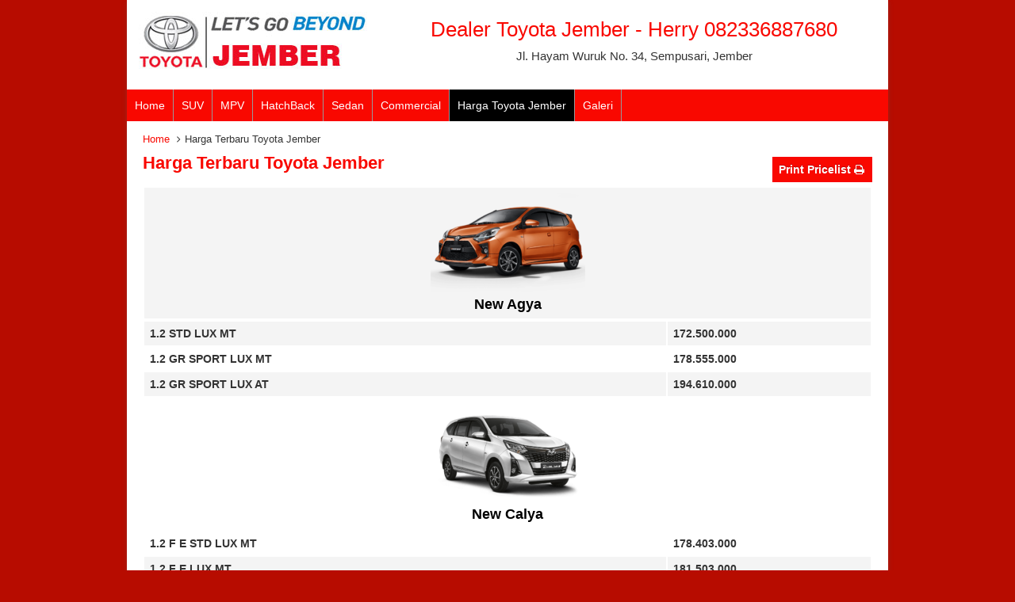

--- FILE ---
content_type: text/html; charset=UTF-8
request_url: https://toyotajember.com/pricelist/
body_size: 12134
content:
<!DOCTYPE html>
<!--[if IE]>
<script src="http://html5shiv.googlecode.com/svn/trunk/html5.js"></script>
<![endif]-->
<head>
<meta charset="utf-8">

<link rel="profile" href="http://gmpg.org/xfn/11" />
<link rel="pingback" href="https://toyotajember.com/xmlrpc.php" />
<meta name="viewport" content="width=device-width, initial-scale=1.0">
<link rel="stylesheet" type="text/css" href="http://fonts.googleapis.com/css?family=Raleway">

		<!-- All in One SEO 4.9.3 - aioseo.com -->
		<title>Harga Terbaru Toyota Jember - Dealer Toyota Jember</title>
	<meta name="robots" content="max-image-preview:large" />
	<meta name="google-site-verification" content="_24QxTBbzpX6dXwkj5I04c7MYVCY4Fvz6i4eydJc5Jg" />
	<link rel="canonical" href="https://toyotajember.com/pricelist/" />
	<meta name="generator" content="All in One SEO (AIOSEO) 4.9.3" />
		<meta property="og:locale" content="en_US" />
		<meta property="og:site_name" content="Dealer Toyota Jember - Promo Toyota" />
		<meta property="og:type" content="article" />
		<meta property="og:title" content="Harga Terbaru Toyota Jember - Dealer Toyota Jember" />
		<meta property="og:url" content="https://toyotajember.com/pricelist/" />
		<meta property="og:image" content="https://toyotajember.com/wp-content/uploads/2020/01/toyotajember.com07.jpg" />
		<meta property="og:image:secure_url" content="https://toyotajember.com/wp-content/uploads/2020/01/toyotajember.com07.jpg" />
		<meta property="og:image:width" content="720" />
		<meta property="og:image:height" content="415" />
		<meta property="article:published_time" content="2018-09-17T04:52:33+00:00" />
		<meta property="article:modified_time" content="2021-02-11T17:55:43+00:00" />
		<meta name="twitter:card" content="summary_large_image" />
		<meta name="twitter:title" content="Harga Terbaru Toyota Jember - Dealer Toyota Jember" />
		<meta name="twitter:image" content="https://toyotajember.com/wp-content/uploads/2020/01/toyotajember.com07.jpg" />
		<script type="application/ld+json" class="aioseo-schema">
			{"@context":"https:\/\/schema.org","@graph":[{"@type":"BreadcrumbList","@id":"https:\/\/toyotajember.com\/pricelist\/#breadcrumblist","itemListElement":[{"@type":"ListItem","@id":"https:\/\/toyotajember.com#listItem","position":1,"name":"Home","item":"https:\/\/toyotajember.com","nextItem":{"@type":"ListItem","@id":"https:\/\/toyotajember.com\/pricelist\/#listItem","name":"Harga Terbaru Toyota Jember"}},{"@type":"ListItem","@id":"https:\/\/toyotajember.com\/pricelist\/#listItem","position":2,"name":"Harga Terbaru Toyota Jember","previousItem":{"@type":"ListItem","@id":"https:\/\/toyotajember.com#listItem","name":"Home"}}]},{"@type":"Organization","@id":"https:\/\/toyotajember.com\/#organization","name":"Toyota Auto2000 Jember","description":"Promo Toyota","url":"https:\/\/toyotajember.com\/","telephone":"+6282336887680","logo":{"@type":"ImageObject","url":"https:\/\/toyotajember.com\/wp-content\/uploads\/2018\/09\/Gambar_Logo_Toyota.gif","@id":"https:\/\/toyotajember.com\/pricelist\/#organizationLogo","width":328,"height":283},"image":{"@id":"https:\/\/toyotajember.com\/pricelist\/#organizationLogo"}},{"@type":"WebPage","@id":"https:\/\/toyotajember.com\/pricelist\/#webpage","url":"https:\/\/toyotajember.com\/pricelist\/","name":"Harga Terbaru Toyota Jember - Dealer Toyota Jember","inLanguage":"en-US","isPartOf":{"@id":"https:\/\/toyotajember.com\/#website"},"breadcrumb":{"@id":"https:\/\/toyotajember.com\/pricelist\/#breadcrumblist"},"datePublished":"2018-09-17T04:52:33+00:00","dateModified":"2021-02-11T17:55:43+00:00"},{"@type":"WebSite","@id":"https:\/\/toyotajember.com\/#website","url":"https:\/\/toyotajember.com\/","name":"Dealer Toyota Jember","description":"Promo Toyota","inLanguage":"en-US","publisher":{"@id":"https:\/\/toyotajember.com\/#organization"}}]}
		</script>
		<!-- All in One SEO -->

		<link rel="Shortcut Icon" href="https://toyotajember.com/wp-content/uploads/2018/09/Gambar_Logo_Toyota.gif" type="image/x-icon" />
		<link rel='dns-prefetch' href='//maxcdn.bootstrapcdn.com' />
<script type="text/javascript">
window._wpemojiSettings = {"baseUrl":"https:\/\/s.w.org\/images\/core\/emoji\/14.0.0\/72x72\/","ext":".png","svgUrl":"https:\/\/s.w.org\/images\/core\/emoji\/14.0.0\/svg\/","svgExt":".svg","source":{"concatemoji":"https:\/\/toyotajember.com\/wp-includes\/js\/wp-emoji-release.min.js"}};
/*! This file is auto-generated */
!function(i,n){var o,s,e;function c(e){try{var t={supportTests:e,timestamp:(new Date).valueOf()};sessionStorage.setItem(o,JSON.stringify(t))}catch(e){}}function p(e,t,n){e.clearRect(0,0,e.canvas.width,e.canvas.height),e.fillText(t,0,0);var t=new Uint32Array(e.getImageData(0,0,e.canvas.width,e.canvas.height).data),r=(e.clearRect(0,0,e.canvas.width,e.canvas.height),e.fillText(n,0,0),new Uint32Array(e.getImageData(0,0,e.canvas.width,e.canvas.height).data));return t.every(function(e,t){return e===r[t]})}function u(e,t,n){switch(t){case"flag":return n(e,"\ud83c\udff3\ufe0f\u200d\u26a7\ufe0f","\ud83c\udff3\ufe0f\u200b\u26a7\ufe0f")?!1:!n(e,"\ud83c\uddfa\ud83c\uddf3","\ud83c\uddfa\u200b\ud83c\uddf3")&&!n(e,"\ud83c\udff4\udb40\udc67\udb40\udc62\udb40\udc65\udb40\udc6e\udb40\udc67\udb40\udc7f","\ud83c\udff4\u200b\udb40\udc67\u200b\udb40\udc62\u200b\udb40\udc65\u200b\udb40\udc6e\u200b\udb40\udc67\u200b\udb40\udc7f");case"emoji":return!n(e,"\ud83e\udef1\ud83c\udffb\u200d\ud83e\udef2\ud83c\udfff","\ud83e\udef1\ud83c\udffb\u200b\ud83e\udef2\ud83c\udfff")}return!1}function f(e,t,n){var r="undefined"!=typeof WorkerGlobalScope&&self instanceof WorkerGlobalScope?new OffscreenCanvas(300,150):i.createElement("canvas"),a=r.getContext("2d",{willReadFrequently:!0}),o=(a.textBaseline="top",a.font="600 32px Arial",{});return e.forEach(function(e){o[e]=t(a,e,n)}),o}function t(e){var t=i.createElement("script");t.src=e,t.defer=!0,i.head.appendChild(t)}"undefined"!=typeof Promise&&(o="wpEmojiSettingsSupports",s=["flag","emoji"],n.supports={everything:!0,everythingExceptFlag:!0},e=new Promise(function(e){i.addEventListener("DOMContentLoaded",e,{once:!0})}),new Promise(function(t){var n=function(){try{var e=JSON.parse(sessionStorage.getItem(o));if("object"==typeof e&&"number"==typeof e.timestamp&&(new Date).valueOf()<e.timestamp+604800&&"object"==typeof e.supportTests)return e.supportTests}catch(e){}return null}();if(!n){if("undefined"!=typeof Worker&&"undefined"!=typeof OffscreenCanvas&&"undefined"!=typeof URL&&URL.createObjectURL&&"undefined"!=typeof Blob)try{var e="postMessage("+f.toString()+"("+[JSON.stringify(s),u.toString(),p.toString()].join(",")+"));",r=new Blob([e],{type:"text/javascript"}),a=new Worker(URL.createObjectURL(r),{name:"wpTestEmojiSupports"});return void(a.onmessage=function(e){c(n=e.data),a.terminate(),t(n)})}catch(e){}c(n=f(s,u,p))}t(n)}).then(function(e){for(var t in e)n.supports[t]=e[t],n.supports.everything=n.supports.everything&&n.supports[t],"flag"!==t&&(n.supports.everythingExceptFlag=n.supports.everythingExceptFlag&&n.supports[t]);n.supports.everythingExceptFlag=n.supports.everythingExceptFlag&&!n.supports.flag,n.DOMReady=!1,n.readyCallback=function(){n.DOMReady=!0}}).then(function(){return e}).then(function(){var e;n.supports.everything||(n.readyCallback(),(e=n.source||{}).concatemoji?t(e.concatemoji):e.wpemoji&&e.twemoji&&(t(e.twemoji),t(e.wpemoji)))}))}((window,document),window._wpemojiSettings);
</script>
<style type="text/css">
img.wp-smiley,
img.emoji {
	display: inline !important;
	border: none !important;
	box-shadow: none !important;
	height: 1em !important;
	width: 1em !important;
	margin: 0 0.07em !important;
	vertical-align: -0.1em !important;
	background: none !important;
	padding: 0 !important;
}
</style>
	<link rel='stylesheet' id='wp-block-library-css' href='https://toyotajember.com/wp-includes/css/dist/block-library/style.min.css' type='text/css' media='all' />
<link rel='stylesheet' id='aioseo/css/src/vue/standalone/blocks/table-of-contents/global.scss-css' href='https://toyotajember.com/wp-content/plugins/all-in-one-seo-pack/dist/Lite/assets/css/table-of-contents/global.e90f6d47.css' type='text/css' media='all' />
<style id='classic-theme-styles-inline-css' type='text/css'>
/*! This file is auto-generated */
.wp-block-button__link{color:#fff;background-color:#32373c;border-radius:9999px;box-shadow:none;text-decoration:none;padding:calc(.667em + 2px) calc(1.333em + 2px);font-size:1.125em}.wp-block-file__button{background:#32373c;color:#fff;text-decoration:none}
</style>
<style id='global-styles-inline-css' type='text/css'>
body{--wp--preset--color--black: #000000;--wp--preset--color--cyan-bluish-gray: #abb8c3;--wp--preset--color--white: #ffffff;--wp--preset--color--pale-pink: #f78da7;--wp--preset--color--vivid-red: #cf2e2e;--wp--preset--color--luminous-vivid-orange: #ff6900;--wp--preset--color--luminous-vivid-amber: #fcb900;--wp--preset--color--light-green-cyan: #7bdcb5;--wp--preset--color--vivid-green-cyan: #00d084;--wp--preset--color--pale-cyan-blue: #8ed1fc;--wp--preset--color--vivid-cyan-blue: #0693e3;--wp--preset--color--vivid-purple: #9b51e0;--wp--preset--gradient--vivid-cyan-blue-to-vivid-purple: linear-gradient(135deg,rgba(6,147,227,1) 0%,rgb(155,81,224) 100%);--wp--preset--gradient--light-green-cyan-to-vivid-green-cyan: linear-gradient(135deg,rgb(122,220,180) 0%,rgb(0,208,130) 100%);--wp--preset--gradient--luminous-vivid-amber-to-luminous-vivid-orange: linear-gradient(135deg,rgba(252,185,0,1) 0%,rgba(255,105,0,1) 100%);--wp--preset--gradient--luminous-vivid-orange-to-vivid-red: linear-gradient(135deg,rgba(255,105,0,1) 0%,rgb(207,46,46) 100%);--wp--preset--gradient--very-light-gray-to-cyan-bluish-gray: linear-gradient(135deg,rgb(238,238,238) 0%,rgb(169,184,195) 100%);--wp--preset--gradient--cool-to-warm-spectrum: linear-gradient(135deg,rgb(74,234,220) 0%,rgb(151,120,209) 20%,rgb(207,42,186) 40%,rgb(238,44,130) 60%,rgb(251,105,98) 80%,rgb(254,248,76) 100%);--wp--preset--gradient--blush-light-purple: linear-gradient(135deg,rgb(255,206,236) 0%,rgb(152,150,240) 100%);--wp--preset--gradient--blush-bordeaux: linear-gradient(135deg,rgb(254,205,165) 0%,rgb(254,45,45) 50%,rgb(107,0,62) 100%);--wp--preset--gradient--luminous-dusk: linear-gradient(135deg,rgb(255,203,112) 0%,rgb(199,81,192) 50%,rgb(65,88,208) 100%);--wp--preset--gradient--pale-ocean: linear-gradient(135deg,rgb(255,245,203) 0%,rgb(182,227,212) 50%,rgb(51,167,181) 100%);--wp--preset--gradient--electric-grass: linear-gradient(135deg,rgb(202,248,128) 0%,rgb(113,206,126) 100%);--wp--preset--gradient--midnight: linear-gradient(135deg,rgb(2,3,129) 0%,rgb(40,116,252) 100%);--wp--preset--font-size--small: 13px;--wp--preset--font-size--medium: 20px;--wp--preset--font-size--large: 36px;--wp--preset--font-size--x-large: 42px;--wp--preset--spacing--20: 0.44rem;--wp--preset--spacing--30: 0.67rem;--wp--preset--spacing--40: 1rem;--wp--preset--spacing--50: 1.5rem;--wp--preset--spacing--60: 2.25rem;--wp--preset--spacing--70: 3.38rem;--wp--preset--spacing--80: 5.06rem;--wp--preset--shadow--natural: 6px 6px 9px rgba(0, 0, 0, 0.2);--wp--preset--shadow--deep: 12px 12px 50px rgba(0, 0, 0, 0.4);--wp--preset--shadow--sharp: 6px 6px 0px rgba(0, 0, 0, 0.2);--wp--preset--shadow--outlined: 6px 6px 0px -3px rgba(255, 255, 255, 1), 6px 6px rgba(0, 0, 0, 1);--wp--preset--shadow--crisp: 6px 6px 0px rgba(0, 0, 0, 1);}:where(.is-layout-flex){gap: 0.5em;}:where(.is-layout-grid){gap: 0.5em;}body .is-layout-flow > .alignleft{float: left;margin-inline-start: 0;margin-inline-end: 2em;}body .is-layout-flow > .alignright{float: right;margin-inline-start: 2em;margin-inline-end: 0;}body .is-layout-flow > .aligncenter{margin-left: auto !important;margin-right: auto !important;}body .is-layout-constrained > .alignleft{float: left;margin-inline-start: 0;margin-inline-end: 2em;}body .is-layout-constrained > .alignright{float: right;margin-inline-start: 2em;margin-inline-end: 0;}body .is-layout-constrained > .aligncenter{margin-left: auto !important;margin-right: auto !important;}body .is-layout-constrained > :where(:not(.alignleft):not(.alignright):not(.alignfull)){max-width: var(--wp--style--global--content-size);margin-left: auto !important;margin-right: auto !important;}body .is-layout-constrained > .alignwide{max-width: var(--wp--style--global--wide-size);}body .is-layout-flex{display: flex;}body .is-layout-flex{flex-wrap: wrap;align-items: center;}body .is-layout-flex > *{margin: 0;}body .is-layout-grid{display: grid;}body .is-layout-grid > *{margin: 0;}:where(.wp-block-columns.is-layout-flex){gap: 2em;}:where(.wp-block-columns.is-layout-grid){gap: 2em;}:where(.wp-block-post-template.is-layout-flex){gap: 1.25em;}:where(.wp-block-post-template.is-layout-grid){gap: 1.25em;}.has-black-color{color: var(--wp--preset--color--black) !important;}.has-cyan-bluish-gray-color{color: var(--wp--preset--color--cyan-bluish-gray) !important;}.has-white-color{color: var(--wp--preset--color--white) !important;}.has-pale-pink-color{color: var(--wp--preset--color--pale-pink) !important;}.has-vivid-red-color{color: var(--wp--preset--color--vivid-red) !important;}.has-luminous-vivid-orange-color{color: var(--wp--preset--color--luminous-vivid-orange) !important;}.has-luminous-vivid-amber-color{color: var(--wp--preset--color--luminous-vivid-amber) !important;}.has-light-green-cyan-color{color: var(--wp--preset--color--light-green-cyan) !important;}.has-vivid-green-cyan-color{color: var(--wp--preset--color--vivid-green-cyan) !important;}.has-pale-cyan-blue-color{color: var(--wp--preset--color--pale-cyan-blue) !important;}.has-vivid-cyan-blue-color{color: var(--wp--preset--color--vivid-cyan-blue) !important;}.has-vivid-purple-color{color: var(--wp--preset--color--vivid-purple) !important;}.has-black-background-color{background-color: var(--wp--preset--color--black) !important;}.has-cyan-bluish-gray-background-color{background-color: var(--wp--preset--color--cyan-bluish-gray) !important;}.has-white-background-color{background-color: var(--wp--preset--color--white) !important;}.has-pale-pink-background-color{background-color: var(--wp--preset--color--pale-pink) !important;}.has-vivid-red-background-color{background-color: var(--wp--preset--color--vivid-red) !important;}.has-luminous-vivid-orange-background-color{background-color: var(--wp--preset--color--luminous-vivid-orange) !important;}.has-luminous-vivid-amber-background-color{background-color: var(--wp--preset--color--luminous-vivid-amber) !important;}.has-light-green-cyan-background-color{background-color: var(--wp--preset--color--light-green-cyan) !important;}.has-vivid-green-cyan-background-color{background-color: var(--wp--preset--color--vivid-green-cyan) !important;}.has-pale-cyan-blue-background-color{background-color: var(--wp--preset--color--pale-cyan-blue) !important;}.has-vivid-cyan-blue-background-color{background-color: var(--wp--preset--color--vivid-cyan-blue) !important;}.has-vivid-purple-background-color{background-color: var(--wp--preset--color--vivid-purple) !important;}.has-black-border-color{border-color: var(--wp--preset--color--black) !important;}.has-cyan-bluish-gray-border-color{border-color: var(--wp--preset--color--cyan-bluish-gray) !important;}.has-white-border-color{border-color: var(--wp--preset--color--white) !important;}.has-pale-pink-border-color{border-color: var(--wp--preset--color--pale-pink) !important;}.has-vivid-red-border-color{border-color: var(--wp--preset--color--vivid-red) !important;}.has-luminous-vivid-orange-border-color{border-color: var(--wp--preset--color--luminous-vivid-orange) !important;}.has-luminous-vivid-amber-border-color{border-color: var(--wp--preset--color--luminous-vivid-amber) !important;}.has-light-green-cyan-border-color{border-color: var(--wp--preset--color--light-green-cyan) !important;}.has-vivid-green-cyan-border-color{border-color: var(--wp--preset--color--vivid-green-cyan) !important;}.has-pale-cyan-blue-border-color{border-color: var(--wp--preset--color--pale-cyan-blue) !important;}.has-vivid-cyan-blue-border-color{border-color: var(--wp--preset--color--vivid-cyan-blue) !important;}.has-vivid-purple-border-color{border-color: var(--wp--preset--color--vivid-purple) !important;}.has-vivid-cyan-blue-to-vivid-purple-gradient-background{background: var(--wp--preset--gradient--vivid-cyan-blue-to-vivid-purple) !important;}.has-light-green-cyan-to-vivid-green-cyan-gradient-background{background: var(--wp--preset--gradient--light-green-cyan-to-vivid-green-cyan) !important;}.has-luminous-vivid-amber-to-luminous-vivid-orange-gradient-background{background: var(--wp--preset--gradient--luminous-vivid-amber-to-luminous-vivid-orange) !important;}.has-luminous-vivid-orange-to-vivid-red-gradient-background{background: var(--wp--preset--gradient--luminous-vivid-orange-to-vivid-red) !important;}.has-very-light-gray-to-cyan-bluish-gray-gradient-background{background: var(--wp--preset--gradient--very-light-gray-to-cyan-bluish-gray) !important;}.has-cool-to-warm-spectrum-gradient-background{background: var(--wp--preset--gradient--cool-to-warm-spectrum) !important;}.has-blush-light-purple-gradient-background{background: var(--wp--preset--gradient--blush-light-purple) !important;}.has-blush-bordeaux-gradient-background{background: var(--wp--preset--gradient--blush-bordeaux) !important;}.has-luminous-dusk-gradient-background{background: var(--wp--preset--gradient--luminous-dusk) !important;}.has-pale-ocean-gradient-background{background: var(--wp--preset--gradient--pale-ocean) !important;}.has-electric-grass-gradient-background{background: var(--wp--preset--gradient--electric-grass) !important;}.has-midnight-gradient-background{background: var(--wp--preset--gradient--midnight) !important;}.has-small-font-size{font-size: var(--wp--preset--font-size--small) !important;}.has-medium-font-size{font-size: var(--wp--preset--font-size--medium) !important;}.has-large-font-size{font-size: var(--wp--preset--font-size--large) !important;}.has-x-large-font-size{font-size: var(--wp--preset--font-size--x-large) !important;}
.wp-block-navigation a:where(:not(.wp-element-button)){color: inherit;}
:where(.wp-block-post-template.is-layout-flex){gap: 1.25em;}:where(.wp-block-post-template.is-layout-grid){gap: 1.25em;}
:where(.wp-block-columns.is-layout-flex){gap: 2em;}:where(.wp-block-columns.is-layout-grid){gap: 2em;}
.wp-block-pullquote{font-size: 1.5em;line-height: 1.6;}
</style>
<link rel='stylesheet' id='font-awesome-css' href='//maxcdn.bootstrapcdn.com/font-awesome/4.7.0/css/font-awesome.min.css' type='text/css' media='all' />
<link rel='stylesheet' id='lcb-css-movement-css' href='https://toyotajember.com/wp-content/plugins/lead-call-buttons/css/movement.css' type='text/css' media='all' />
<link rel='stylesheet' id='lcb-css-main-css' href='https://toyotajember.com/wp-content/plugins/lead-call-buttons/css/plugin-main.css' type='text/css' media='all' />
<link rel='stylesheet' id='vcss-css' href='https://toyotajember.com/wp-content/themes/DealerMobil/css/v-css.css' type='text/css' media='all' />
<link rel='stylesheet' id='style-css' href='https://toyotajember.com/wp-content/themes/DealerMobil/style.css' type='text/css' media='all' />
<script type='text/javascript' src='https://toyotajember.com/wp-content/plugins/lead-call-buttons/js/movement.js' defer='defer' id='lead_call_button_movement_script-js'></script>
<script type='text/javascript' src='https://toyotajember.com/wp-content/plugins/lead-call-buttons/js/script.js' defer='defer' id='lead_call_button_script-js'></script>
<link rel="https://api.w.org/" href="https://toyotajember.com/wp-json/" /><link rel="alternate" type="application/json" href="https://toyotajember.com/wp-json/wp/v2/pages/5" /><link rel="EditURI" type="application/rsd+xml" title="RSD" href="https://toyotajember.com/xmlrpc.php?rsd" />
<link rel='shortlink' href='https://toyotajember.com/?p=5' />
<link rel="alternate" type="application/json+oembed" href="https://toyotajember.com/wp-json/oembed/1.0/embed?url=https%3A%2F%2Ftoyotajember.com%2Fpricelist%2F" />
<link rel="alternate" type="text/xml+oembed" href="https://toyotajember.com/wp-json/oembed/1.0/embed?url=https%3A%2F%2Ftoyotajember.com%2Fpricelist%2F&#038;format=xml" />
<!-- Google Tag Manager -->
<script>(function(w,d,s,l,i){w[l]=w[l]||[];w[l].push({'gtm.start':
new Date().getTime(),event:'gtm.js'});var f=d.getElementsByTagName(s)[0],
j=d.createElement(s),dl=l!='dataLayer'?'&l='+l:'';j.async=true;j.src=
'https://www.googletagmanager.com/gtm.js?id='+i+dl;f.parentNode.insertBefore(j,f);
})(window,document,'script','dataLayer','GTM-TQGL9D3');</script>
<!-- End Google Tag Manager -->			<style type="text/css">
							</style>		
		<style type="text/css">
body{ margin:0px auto; padding:0px;
background-color:#B70C00;}
a, h1, h2, h3, h4  {color:#F90800;}
.vtr-menu-icon {background-color: #F90800;}
.vtr-menu  {background-color: #F90800;}
.vtr-menu  li.active > a,.vtr-menu  li.active,.vtr-menu  li:hover > a {	background-color: #000;}
.wp-pagenavi a:hover{color:#FFF;background-color:#F90800;}
.current{color:#FFFFFF;background-color:#F90800;}
#widget-form .button {background:#F90800;}
.sidebar h4{background-color: #F90800;}
.sidebar .box ul li a:hover{ color: #F90800; }
.btn{ background-color: #F90800; }
.button-widget-link{color:#F90800;}
.vtr-title{color: #F90800;border-bottom-width: 4px;border-bottom-style: solid;border-bottom-color:#F90800;}
.footer a{color:#F90800;border-top-color: #F90800;}
.vcard-name {color:#F90800;}
.vcard-footer {	background-color: #F90800;}
.keatas a{color:#999;}
.header-title{color: #F90800;} 
</style>
</head>
<body>
<div id="wrap">
<div class="header">
<div class="grid-4"><div class="header-logo"><a href="https://toyotajember.com" title="Dealer Toyota Jember">
<img src="https://toyotajember.com/wp-content/uploads/2023/08/logo-toyota-jember.jpg" alt="Dealer Toyota Jember" ></a></div>
</div>
<div class="grid-8">
<div class="header-title">Dealer Toyota Jember - Herry 082336887680<p>Jl. Hayam Wuruk No. 34, Sempusari, Jember</p></div>
    </div>
</div>
<div class="vtr-menu-wrap">
    <div class="vtr-menu-icon">Menu <i class="icon-th-list pull-right"></i></div>
    <div class="menu-menu-1-container"><ul id="menu-menu-1" class="mobile-menu"><li id="menu-item-62" class="menu-item menu-item-type-custom menu-item-object-custom menu-item-home menu-item-62"><a href="https://toyotajember.com/">Home</a></li>
<li id="menu-item-86" class="menu-item menu-item-type-custom menu-item-object-custom menu-item-has-children menu-item-86"><a href="#">SUV</a>
<ul class="sub-menu">
	<li id="menu-item-91" class="menu-item menu-item-type-custom menu-item-object-custom menu-item-91"><a href="https://toyotajember.com/mobil/all-new-c-hr/">C-HR</a></li>
	<li id="menu-item-92" class="menu-item menu-item-type-custom menu-item-object-custom menu-item-92"><a href="https://toyotajember.com/mobil/all-new-rush/">New Rush</a></li>
	<li id="menu-item-93" class="menu-item menu-item-type-custom menu-item-object-custom menu-item-93"><a href="https://toyotajember.com/mobil/fortuner-trd/">Fortuner</a></li>
	<li id="menu-item-94" class="menu-item menu-item-type-custom menu-item-object-custom menu-item-94"><a href="https://toyotajember.com/mobil/land-cruiser/">Land Cruiser</a></li>
</ul>
</li>
<li id="menu-item-87" class="menu-item menu-item-type-custom menu-item-object-custom menu-item-has-children menu-item-87"><a href="#">MPV</a>
<ul class="sub-menu">
	<li id="menu-item-103" class="menu-item menu-item-type-custom menu-item-object-custom menu-item-103"><a href="https://toyotajember.com/mobil/calya/">Calya</a></li>
	<li id="menu-item-102" class="menu-item menu-item-type-custom menu-item-object-custom menu-item-102"><a href="https://toyotajember.com/mobil/avanza/">Great New Avanza</a></li>
	<li id="menu-item-110" class="menu-item menu-item-type-custom menu-item-object-custom menu-item-110"><a href="https://toyotajember.com/mobil/veloz/">Veloz</a></li>
	<li id="menu-item-107" class="menu-item menu-item-type-custom menu-item-object-custom menu-item-107"><a href="https://toyotajember.com/mobil/new-sienta/">New Sienta</a></li>
	<li id="menu-item-101" class="menu-item menu-item-type-custom menu-item-object-custom menu-item-101"><a href="https://toyotajember.com/mobil/all-new-voxy/">All New Voxy</a></li>
	<li id="menu-item-104" class="menu-item menu-item-type-custom menu-item-object-custom menu-item-104"><a href="https://toyotajember.com/mobil/kijang-innova/">Kijang Innova</a></li>
	<li id="menu-item-109" class="menu-item menu-item-type-custom menu-item-object-custom menu-item-109"><a href="https://toyotajember.com/mobil/new-venturer/">New Venturer</a></li>
	<li id="menu-item-105" class="menu-item menu-item-type-custom menu-item-object-custom menu-item-105"><a href="https://toyotajember.com/mobil/nav1/">NAV1</a></li>
	<li id="menu-item-106" class="menu-item menu-item-type-custom menu-item-object-custom menu-item-106"><a href="https://toyotajember.com/mobil/new-alphard/">New Alphard</a></li>
	<li id="menu-item-108" class="menu-item menu-item-type-custom menu-item-object-custom menu-item-108"><a href="https://toyotajember.com/mobil/new-vellfire/">New Vellfire</a></li>
</ul>
</li>
<li id="menu-item-88" class="menu-item menu-item-type-custom menu-item-object-custom menu-item-has-children menu-item-88"><a href="#">HatchBack</a>
<ul class="sub-menu">
	<li id="menu-item-95" class="menu-item menu-item-type-custom menu-item-object-custom menu-item-95"><a href="https://toyotajember.com/mobil/new-agya/">New Agya</a></li>
	<li id="menu-item-96" class="menu-item menu-item-type-custom menu-item-object-custom menu-item-96"><a href="https://toyotajember.com/mobil/etios-valco/">Etios Valco</a></li>
	<li id="menu-item-97" class="menu-item menu-item-type-custom menu-item-object-custom menu-item-97"><a href="https://toyotajember.com/mobil/new-yaris/">New Yaris</a></li>
</ul>
</li>
<li id="menu-item-89" class="menu-item menu-item-type-custom menu-item-object-custom menu-item-has-children menu-item-89"><a href="#">Sedan</a>
<ul class="sub-menu">
	<li id="menu-item-98" class="menu-item menu-item-type-custom menu-item-object-custom menu-item-98"><a href="https://toyotajember.com/mobil/new-vios/">New Vios</a></li>
	<li id="menu-item-100" class="menu-item menu-item-type-custom menu-item-object-custom menu-item-100"><a href="https://toyotajember.com/mobil/new-corolla-altis/">New Corolla Altis</a></li>
	<li id="menu-item-99" class="menu-item menu-item-type-custom menu-item-object-custom menu-item-99"><a href="https://toyotajember.com/mobil/new-camry/">New Camry</a></li>
	<li id="menu-item-116" class="menu-item menu-item-type-custom menu-item-object-custom menu-item-116"><a href="https://toyotajember.com/mobil/86/">86</a></li>
</ul>
</li>
<li id="menu-item-90" class="menu-item menu-item-type-custom menu-item-object-custom menu-item-has-children menu-item-90"><a href="#">Commercial</a>
<ul class="sub-menu">
	<li id="menu-item-112" class="menu-item menu-item-type-custom menu-item-object-custom menu-item-112"><a href="https://toyotajember.com/mobil/hilux-s-cab/">Hilux S Cab</a></li>
	<li id="menu-item-113" class="menu-item menu-item-type-custom menu-item-object-custom menu-item-113"><a href="https://toyotajember.com/mobil/hilux-d-cab/">Hilux D cab</a></li>
	<li id="menu-item-114" class="menu-item menu-item-type-custom menu-item-object-custom menu-item-114"><a href="https://toyotajember.com/mobil/hilux-c-cab/">Hilux C Cab</a></li>
	<li id="menu-item-111" class="menu-item menu-item-type-custom menu-item-object-custom menu-item-111"><a href="https://toyotajember.com/mobil/hiace/">HiAce</a></li>
	<li id="menu-item-115" class="menu-item menu-item-type-custom menu-item-object-custom menu-item-115"><a href="https://toyotajember.com/mobil/dyna/">Dyna</a></li>
</ul>
</li>
<li id="menu-item-63" class="menu-item menu-item-type-post_type menu-item-object-page current-menu-item page_item page-item-5 current_page_item menu-item-63"><a href="https://toyotajember.com/pricelist/" aria-current="page">Harga Toyota Jember</a></li>
<li id="menu-item-399" class="menu-item menu-item-type-post_type menu-item-object-page menu-item-399"><a href="https://toyotajember.com/galeri/">Galeri</a></li>
</ul></div></div>
<div class="menu-menu-1-container"><ul id="menu-menu-2" class="vtr-menu"><li class="menu-item menu-item-type-custom menu-item-object-custom menu-item-home menu-item-62"><a href="https://toyotajember.com/">Home</a></li>
<li class="menu-item menu-item-type-custom menu-item-object-custom menu-item-has-children menu-item-86"><a href="#">SUV</a>
<ul class="sub-menu">
	<li class="menu-item menu-item-type-custom menu-item-object-custom menu-item-91"><a href="https://toyotajember.com/mobil/all-new-c-hr/">C-HR</a></li>
	<li class="menu-item menu-item-type-custom menu-item-object-custom menu-item-92"><a href="https://toyotajember.com/mobil/all-new-rush/">New Rush</a></li>
	<li class="menu-item menu-item-type-custom menu-item-object-custom menu-item-93"><a href="https://toyotajember.com/mobil/fortuner-trd/">Fortuner</a></li>
	<li class="menu-item menu-item-type-custom menu-item-object-custom menu-item-94"><a href="https://toyotajember.com/mobil/land-cruiser/">Land Cruiser</a></li>
</ul>
</li>
<li class="menu-item menu-item-type-custom menu-item-object-custom menu-item-has-children menu-item-87"><a href="#">MPV</a>
<ul class="sub-menu">
	<li class="menu-item menu-item-type-custom menu-item-object-custom menu-item-103"><a href="https://toyotajember.com/mobil/calya/">Calya</a></li>
	<li class="menu-item menu-item-type-custom menu-item-object-custom menu-item-102"><a href="https://toyotajember.com/mobil/avanza/">Great New Avanza</a></li>
	<li class="menu-item menu-item-type-custom menu-item-object-custom menu-item-110"><a href="https://toyotajember.com/mobil/veloz/">Veloz</a></li>
	<li class="menu-item menu-item-type-custom menu-item-object-custom menu-item-107"><a href="https://toyotajember.com/mobil/new-sienta/">New Sienta</a></li>
	<li class="menu-item menu-item-type-custom menu-item-object-custom menu-item-101"><a href="https://toyotajember.com/mobil/all-new-voxy/">All New Voxy</a></li>
	<li class="menu-item menu-item-type-custom menu-item-object-custom menu-item-104"><a href="https://toyotajember.com/mobil/kijang-innova/">Kijang Innova</a></li>
	<li class="menu-item menu-item-type-custom menu-item-object-custom menu-item-109"><a href="https://toyotajember.com/mobil/new-venturer/">New Venturer</a></li>
	<li class="menu-item menu-item-type-custom menu-item-object-custom menu-item-105"><a href="https://toyotajember.com/mobil/nav1/">NAV1</a></li>
	<li class="menu-item menu-item-type-custom menu-item-object-custom menu-item-106"><a href="https://toyotajember.com/mobil/new-alphard/">New Alphard</a></li>
	<li class="menu-item menu-item-type-custom menu-item-object-custom menu-item-108"><a href="https://toyotajember.com/mobil/new-vellfire/">New Vellfire</a></li>
</ul>
</li>
<li class="menu-item menu-item-type-custom menu-item-object-custom menu-item-has-children menu-item-88"><a href="#">HatchBack</a>
<ul class="sub-menu">
	<li class="menu-item menu-item-type-custom menu-item-object-custom menu-item-95"><a href="https://toyotajember.com/mobil/new-agya/">New Agya</a></li>
	<li class="menu-item menu-item-type-custom menu-item-object-custom menu-item-96"><a href="https://toyotajember.com/mobil/etios-valco/">Etios Valco</a></li>
	<li class="menu-item menu-item-type-custom menu-item-object-custom menu-item-97"><a href="https://toyotajember.com/mobil/new-yaris/">New Yaris</a></li>
</ul>
</li>
<li class="menu-item menu-item-type-custom menu-item-object-custom menu-item-has-children menu-item-89"><a href="#">Sedan</a>
<ul class="sub-menu">
	<li class="menu-item menu-item-type-custom menu-item-object-custom menu-item-98"><a href="https://toyotajember.com/mobil/new-vios/">New Vios</a></li>
	<li class="menu-item menu-item-type-custom menu-item-object-custom menu-item-100"><a href="https://toyotajember.com/mobil/new-corolla-altis/">New Corolla Altis</a></li>
	<li class="menu-item menu-item-type-custom menu-item-object-custom menu-item-99"><a href="https://toyotajember.com/mobil/new-camry/">New Camry</a></li>
	<li class="menu-item menu-item-type-custom menu-item-object-custom menu-item-116"><a href="https://toyotajember.com/mobil/86/">86</a></li>
</ul>
</li>
<li class="menu-item menu-item-type-custom menu-item-object-custom menu-item-has-children menu-item-90"><a href="#">Commercial</a>
<ul class="sub-menu">
	<li class="menu-item menu-item-type-custom menu-item-object-custom menu-item-112"><a href="https://toyotajember.com/mobil/hilux-s-cab/">Hilux S Cab</a></li>
	<li class="menu-item menu-item-type-custom menu-item-object-custom menu-item-113"><a href="https://toyotajember.com/mobil/hilux-d-cab/">Hilux D cab</a></li>
	<li class="menu-item menu-item-type-custom menu-item-object-custom menu-item-114"><a href="https://toyotajember.com/mobil/hilux-c-cab/">Hilux C Cab</a></li>
	<li class="menu-item menu-item-type-custom menu-item-object-custom menu-item-111"><a href="https://toyotajember.com/mobil/hiace/">HiAce</a></li>
	<li class="menu-item menu-item-type-custom menu-item-object-custom menu-item-115"><a href="https://toyotajember.com/mobil/dyna/">Dyna</a></li>
</ul>
</li>
<li class="menu-item menu-item-type-post_type menu-item-object-page current-menu-item page_item page-item-5 current_page_item menu-item-63"><a href="https://toyotajember.com/pricelist/" aria-current="page">Harga Toyota Jember</a></li>
<li class="menu-item menu-item-type-post_type menu-item-object-page menu-item-399"><a href="https://toyotajember.com/galeri/">Galeri</a></li>
</ul></div><div class="container">
<div class="grid-12">
      <div class="breadcrumbs"><div xmlns:v="http://rdf.data-vocabulary.org/#"><span typeof="v:Breadcrumb"><a rel="v:url" property="v:title" href="https://toyotajember.com/">Home</a></span><i class="icon-angle-right"></i>Harga Terbaru Toyota Jember</div></div>                <h1><a href="https://toyotajember.com/pricelist/" title="Harga Terbaru Toyota Jember">Harga Terbaru Toyota Jember</a>
          <button class="btn pull-right" name=print value="Print Pricelist" onClick="window.print()">Print Pricelist <i class="icon-print"></i></button></h1>
          <div id="printable">
			<table class="vtr-table">
            
   <tr><th colspan="2" style="text-align:center">
<a href="https://toyotajember.com/mobil/new-agya/" alt="New Agya" title="New Agya">			  <img src="https://toyotajember.com/wp-content/uploads/2023/03/Toyota-agya-orange-195x125.png" alt="New Agya" width="195" height="125"/>
		</a><br>New Agya</th>
</tr>
	<tr>
		            <tr>
            <td>1.2 STD LUX MT</td>
            <td>172.500.000</td>

            </tr>
		            <tr>
            <td>1.2 GR SPORT LUX MT</td>
            <td>178.555.000</td>

            </tr>
		            <tr>
            <td>1.2 GR SPORT LUX AT</td>
            <td>194.610.000</td>

            </tr>
			</tr>
	  
   <tr><th colspan="2" style="text-align:center">
<a href="https://toyotajember.com/mobil/calya/" alt="New Calya" title="New Calya">			  <img src="https://toyotajember.com/wp-content/uploads/2018/09/new-calya-195x125.png" alt="New Calya" width="195" height="125"/>
		</a><br>New Calya</th>
</tr>
	<tr>
		            <tr>
            <td>1.2 F E STD LUX MT</td>
            <td>178.403.000</td>

            </tr>
		            <tr>
            <td>1.2 F E LUX MT</td>
            <td>181.503.000</td>

            </tr>
		            <tr>
            <td>1.2 G LUX MT</td>
            <td>187.003.000</td>

            </tr>
		            <tr>
            <td>1.2 G LUX AT</td>
            <td>201.303.000</td>

            </tr>
			</tr>
	  
   <tr><th colspan="2" style="text-align:center">
<a href="https://toyotajember.com/mobil/avanza/" alt="All New Avanza" title="All New Avanza">			  <img src="https://toyotajember.com/wp-content/uploads/2018/09/1-avanza-purplish-silver-195x125.png" alt="All New Avanza" width="195" height="125"/>
		</a><br>All New Avanza</th>
</tr>
	<tr>
		            <tr>
            <td>1.5 E LUX MT</td>
            <td>251.291.000</td>

            </tr>
		            <tr>
            <td>1.5 E LUX AT</td>
            <td>265.991.000</td>

            </tr>
		            <tr>
            <td>1.5 G LUX MT</td>
            <td>273.791.000</td>

            </tr>
		            <tr>
            <td>1.5 G LUX AT</td>
            <td>287.911.000</td>

            </tr>
		            <tr>
            <td>1.5 G TSS LUX AT</td>
            <td>313.811.000</td>

            </tr>
			</tr>
	  
   <tr><th colspan="2" style="text-align:center">
<a href="https://toyotajember.com/mobil/veloz/" alt="All New Veloz" title="All New Veloz">			  <img src="https://toyotajember.com/wp-content/uploads/2018/09/3-veloz-platinum-white-pearl-195x125.png" alt="All New Veloz" width="195" height="125"/>
		</a><br>All New Veloz</th>
</tr>
	<tr>
		            <tr>
            <td>1.5 PREMIUM C LUX MT</td>
            <td>304.875.000</td>

            </tr>
		            <tr>
            <td>1.5 PREMIUM C LUX AT</td>
            <td>320.575.000</td>

            </tr>
		            <tr>
            <td>1.5 Q PREMIUM C LUX AT</td>
            <td>327.975.000</td>

            </tr>
		            <tr>
            <td>1.5 Q TSS PREMIUM C LUX AT</td>
            <td>350.075.000</td>

            </tr>
			</tr>
	  
   <tr><th colspan="2" style="text-align:center">
<a href="https://toyotajember.com/mobil/raize/" alt="Raize" title="Raize">			  <img src="https://toyotajember.com/wp-content/uploads/2023/03/Raize-Blue_Colour-View_Hero-195x125.png" alt="Raize" width="195" height="125"/>
		</a><br>Raize</th>
</tr>
	<tr>
		            <tr>
            <td>1.2 G ONE TONE CVT</td>
            <td>264.979.000</td>

            </tr>
		            <tr>
            <td>1.0T G ONE TONE MT</td>
            <td>269.579.000</td>

            </tr>
		            <tr>
            <td>1.0T G ONE TONE CVT</td>
            <td>284.379.000</td>

            </tr>
		            <tr>
            <td>1.0T GR SPORT ONE TONE CVT</td>
            <td>298.479.000</td>

            </tr>
		            <tr>
            <td>1.0T GR SPORT TWO TONE CVT</td>
            <td>301.079.000</td>

            </tr>
		            <tr>
            <td>1.0T GR SPORT TSS TWO TONE CVT</td>
            <td>320.379.000</td>

            </tr>
			</tr>
	  
   <tr><th colspan="2" style="text-align:center">
<a href="https://toyotajember.com/mobil/all-new-rush/" alt="All New Rush" title="All New Rush">			  <img src="https://toyotajember.com/wp-content/uploads/2018/09/Toyota-All-New-Rush-GR-195x125.png" alt="All New Rush" width="195" height="125"/>
		</a><br>All New Rush</th>
</tr>
	<tr>
		            <tr>
            <td>1.5 G LUX MT</td>
            <td>296.099.000</td>

            </tr>
		            <tr>
            <td>1.5 G LUX AT</td>
            <td>306.999.000</td>

            </tr>
		            <tr>
            <td>1.5 GR SPORT LUX MT</td>
            <td>308.899.000</td>

            </tr>
		            <tr>
            <td>1.5 GR SPORT LUX AT</td>
            <td>319.699.000</td>

            </tr>
			</tr>
	  
   <tr><th colspan="2" style="text-align:center">
<a href="https://toyotajember.com/mobil/all-new-innova-zenix/" alt="All New Innova Zenix" title="All New Innova Zenix">			  <img src="https://toyotajember.com/wp-content/uploads/2023/03/Toyota-kijang-innova-zenix-195x125.png" alt="All New Innova Zenix" width="195" height="125"/>
		</a><br>All New Innova Zenix</th>
</tr>
	<tr>
		            <tr>
            <td>2.0 G PREMIUM C CVT</td>
            <td>429.833.000</td>

            </tr>
		            <tr>
            <td>2.0 G HYBRID PREMIUM C CVT</td>
            <td>468.733.000</td>

            </tr>
		            <tr>
            <td>2.0 V PREMIUM C CVT</td>
            <td>477.633.000</td>

            </tr>
		            <tr>
            <td>2.0 V HYBRID PREMIUM C CVT</td>
            <td>545.210.000</td>

            </tr>
		            <tr>
            <td>2.0 Q TSS HYBRID PREMIUM C CVT</td>
            <td>621.033.000</td>

            </tr>
			</tr>
	  
   <tr><th colspan="2" style="text-align:center">
<a href="https://toyotajember.com/mobil/fortuner/" alt="All New Fortuner" title="All New Fortuner">			  <img src="https://toyotajember.com/wp-content/uploads/2018/09/Toyota-Fortuner-GR-Sport-195x125.png" alt="All New Fortuner" width="195" height="125"/>
		</a><br>All New Fortuner</th>
</tr>
	<tr>
		            <tr>
            <td>2.4 G 4X2 DSL LUX MT</td>
            <td>561.430.000</td>

            </tr>
		            <tr>
            <td>2.4 G 4X2 DSL LUX AT</td>
            <td>579.330.000</td>

            </tr>
		            <tr>
            <td>2.8 VRZ 4X4 GR-S LUX AT</td>
            <td>726.830.000</td>

            </tr>
		            <tr>
            <td>2.8 VRZ 4X2 LUX AT</td>
            <td>617.280.000</td>

            </tr>
		            <tr>
            <td>2.8 VRZ 4X2 GR-S LUX AT</td>
            <td>636.130.000</td>

            </tr>
			</tr>
	  
   <tr><th colspan="2" style="text-align:center">
<a href="https://toyotajember.com/mobil/all-new-c-hr/" alt="All New C-HR" title="All New C-HR">			  <img src="https://toyotajember.com/wp-content/uploads/2018/09/3_Red-Mica-With-Sporty-Black-Roof-min-195x125.png" alt="All New C-HR" width="195" height="125"/>
		</a><br>All New C-HR</th>
</tr>
	<tr>
		            <tr>
            <td>1.8 PREMIUM COLOUR</td>
            <td>610.233.000</td>

            </tr>
		            <tr>
            <td>1.8 PREMIUM COLOUR</td>
            <td>611.733.000</td>

            </tr>
			</tr>
	  
   <tr><th colspan="2" style="text-align:center">
<a href="https://toyotajember.com/mobil/new-yaris/" alt="New Yaris" title="New Yaris">			  <img src="https://toyotajember.com/wp-content/uploads/2018/09/Toyota-Yaris-195x125.png" alt="New Yaris" width="195" height="125"/>
		</a><br>New Yaris</th>
</tr>
	<tr>
		            <tr>
            <td>G 3 AIRBAG CVT</td>
            <td>307.293.000</td>

            </tr>
		            <tr>
            <td>GR SPORT 3 AIRBAG MT</td>
            <td>319.593.000</td>

            </tr>
		            <tr>
            <td>GR SPORT 3 AIRBAG CVT</td>
            <td>332.093.000</td>

            </tr>
			</tr>
	  
   <tr><th colspan="2" style="text-align:center">
<a href="https://toyotajember.com/mobil/new-vios/" alt="New Vios" title="New Vios">			  <img src="https://toyotajember.com/wp-content/uploads/2018/09/03_Metal_Stream_ME-removebg-preview-195x125.png" alt="New Vios" width="195" height="125"/>
		</a><br>New Vios</th>
</tr>
	<tr>
		            <tr>
            <td>1.5 G TSS CVT PREMIUM C</td>
            <td>333.340.000</td>

            </tr>
			</tr>
	  
   <tr><th colspan="2" style="text-align:center">
<a href="https://toyotajember.com/mobil/new-camry/" alt="New Camry" title="New Camry">			  <img src="https://toyotajember.com/wp-content/uploads/2018/09/02_platinum-white-pearl_0-195x125.png" alt="New Camry" width="195" height="125"/>
		</a><br>New Camry</th>
</tr>
	<tr>
		            <tr>
            <td>2.5 V PREMIUM COLOUR CVT</td>
            <td>782.150.000</td>

            </tr>
		            <tr>
            <td>2.5 L HYBRID PREMIUM COLOUR CVT</td>
            <td>919.550.000</td>

            </tr>
			</tr>
	  
   <tr><th colspan="2" style="text-align:center">
<a href="https://toyotajember.com/mobil/new-corolla-altis/" alt="New Corolla Altis" title="New Corolla Altis">			  <img src="https://toyotajember.com/wp-content/uploads/2018/09/2_white-pearl-copy-min-195x125.png" alt="New Corolla Altis" width="195" height="125"/>
		</a><br>New Corolla Altis</th>
</tr>
	<tr>
		            <tr>
            <td>V PREMIUM COLOUR CVT</td>
            <td>547.050.000</td>

            </tr>
		            <tr>
            <td>HYBRID PREMIUM COLOUR CVT</td>
            <td>601.250.000</td>

            </tr>
			</tr>
	  
   <tr><th colspan="2" style="text-align:center">
<a href="https://toyotajember.com/mobil/all-new-voxy/" alt="All New Voxy" title="All New Voxy">			  <img src="https://toyotajember.com/wp-content/uploads/2018/09/1-White-Pearl-195x125.png" alt="All New Voxy" width="195" height="125"/>
		</a><br>All New Voxy</th>
</tr>
	<tr>
		            <tr>
            <td>2.0 PREMIUM COLOUR AT</td>
            <td>602.187.000</td>

            </tr>
			</tr>
	  
   <tr><th colspan="2" style="text-align:center">
<a href="https://toyotajember.com/mobil/new-alphard/" alt="New Alphard" title="New Alphard">			  <img src="https://toyotajember.com/wp-content/uploads/2018/09/Toyota-Alphard-195x125.png" alt="New Alphard" width="195" height="125"/>
		</a><br>New Alphard</th>
</tr>
	<tr>
		            <tr>
            <td>2.5 G PREMIUM COLOUR AT</td>
            <td>1.394.250.000</td>

            </tr>
		            <tr>
            <td>2.5 G IWAN TIRTA AT</td>
            <td>1.375.150.000</td>

            </tr>
		            <tr>
            <td>VELLFIRE 2.5G PREMIUM COLOUR AT</td>
            <td>1.405.850.000</td>

            </tr>
			</tr>
	  
   <tr><th colspan="2" style="text-align:center">
<a href="https://toyotajember.com/mobil/kijang-innova/" alt="Kijang Innova" title="Kijang Innova">			  <img src="https://toyotajember.com/wp-content/uploads/2018/09/Toyota-Kijang-Innova-195x125.png" alt="Kijang Innova" width="195" height="125"/>
		</a><br>Kijang Innova</th>
</tr>
	<tr>
		            <tr>
            <td>2.0 G MT</td>
            <td>377.133.000</td>

            </tr>
		            <tr>
            <td>2.4 G DSL MT</td>
            <td>405.183.000</td>

            </tr>
			</tr>
	  
   <tr><th colspan="2" style="text-align:center">
<a href="https://toyotajember.com/mobil/new-hilux/" alt="New Hilux" title="New Hilux">			  <img src="https://toyotajember.com/wp-content/uploads/2023/03/Toyota-Hilux-195x125.png" alt="New Hilux" width="195" height="125"/>
		</a><br>New Hilux</th>
</tr>
	<tr>
		            <tr>
            <td>SC 2.0 MT</td>
            <td>285.450.000</td>

            </tr>
		            <tr>
            <td>SC 2.4 (4X2) MT</td>
            <td>307.650.000</td>

            </tr>
		            <tr>
            <td>SC 2.4 G (4X4) MT</td>
            <td>410.350.000</td>

            </tr>
		            <tr>
            <td>DC 2.4 G (4X4) MT</td>
            <td>479.050.000</td>

            </tr>
		            <tr>
            <td>DC 2.4 V (4X4) MT</td>
            <td>528.850.000</td>

            </tr>
			</tr>
	  
   <tr><th colspan="2" style="text-align:center">
<a href="https://toyotajember.com/mobil/hiace/" alt="HIACE" title="HIACE">			  <img src="https://toyotajember.com/wp-content/uploads/2018/09/toyota-hiace-premio-195x125.png" alt="HIACE" width="195" height="125"/>
		</a><br>HIACE</th>
</tr>
	<tr>
		            <tr>
            <td>COMMUTER MT</td>
            <td>565.135.000</td>

            </tr>
		            <tr>
            <td>PREMIO MT</td>
            <td>660.435.000</td>

            </tr>
			</tr>
	  
   <tr><th colspan="2" style="text-align:center">
<a href="https://toyotajember.com/mobil/86/" alt="86" title="86">			  <img src="https://toyotajember.com/wp-content/uploads/2018/09/Toyota-86-white-195x125.png" alt="86" width="195" height="125"/>
		</a><br>86</th>
</tr>
	<tr>
		            <tr>
            <td>2.4L AT</td>
            <td>948.850.000</td>

            </tr>
			</tr>
	              </table> <div class="post"></div>
            <div class="grid-12">
  <div class="nest">
	<div class="vcard">
    
	<div class="grid-3">
        <div class="vcard-photo">
                <img src="https://toyotajember.com/wp-content/uploads/2023/03/sales-toyota-jember.jpg" alt="foto sales">
                 </div>
    </div>
    
    <div class="grid-9">    
	<div class="vcard-header">Dealer Toyota Jember - Herry 082336887680</div>
	<div class="vcard-content"> 
		<div class="vcard-name">Herry Wahyudi</div>
		 <p>Senior Sales Eksekutif</p>
			                 <div class="grid-6 grid-m-6">
                 <div class="vcard-contact"><i class="icon-phone-squared"></i> <a href="tel:082336887680">082336887680</a></div>
                 </div>
                              <div class="grid-6 grid-m-6">
                <div class="vcard-contact"><i class="icon-whatsapp"></i> <a href="https://api.whatsapp.com/send?phone=6282336887680&text=Hai%20Herry Wahyudi%20Saya%20Pengunjung%20web%20https://toyotajember.com" target="_blank">082336887680</a></div>
                </div>
              	</div>
	</div>
    <div class="vcard-footer">Jl. Hayam Wuruk No. 34, Sempusari, Jember - https://toyotajember.com</div> 
	</div>
  </div>
</div>           
          </div>   
                  </div>

</div>
<div class="footer">
    Copyright &#169; 2022 <a href="https://toyotajember.com">Dealer Toyota Jember</a><br/>
<p style="font-size:80%;text-align:center;">Powerred by <a target="_blank" href="http://jasaonlinemarketing.com/">Jasa Online Marketing</a></p>
  
    <!--Start Lead Call Buttons-->

    <div class='main_buttons' id='lcb_main_area'>                	
        	<div class="callnow_area on one-third lcb_call_now_area" id=&quot;lcb_call_now_area&quot;>
                <a  href="tel:082336887680">
            		<div class="callnow_bottom">
            			<span class="b_callnow">
                            <i class="fa fa-phone"></i>                            Call Now                        </span>
            		</div>
                </a>
        	</div>
    
    	    	
        	<div class="schedule_area on one-third lcb_chat_now_area" id=&quot;lcb_chat_now_area&quot;>
                <a  href="https://api.whatsapp.com/send?phone=6282336887680&text=Hai%20Mas%20Herry%20Saya%20Pengunjung%20toyotajember.com%20Boleh%20tanya-2?">
            		<div class="schedule_bottom">
            			<span class="b_schedule">
                            <i class="fa fa-whatsapp"></i>                            Chat Now                        </span>
            		</div>
                </a>
        	</div>
    
    	    	
        	<div class="map_area on one-third lcb_promo_heboh_area" id=&quot;lcb_promo_heboh_area&quot;>
                <a  href="https://api.whatsapp.com/send?phone=6282336887680&text=Hai%20Mas%20Herry%20Saya%20Pengunjung%20toyotajember.com%20ada%20promo?">
            		<div class="map_bottom">
            			<span class="b_map">
                            <i class="fa fa-gift"></i>                            Promo Heboh                        </span>
            		</div>
                </a>
        	</div>
    
	        </div>
                 
        <style>
            @media (max-width: 790px) { 
                body {
                	margin-bottom: 104px;
                }
             }                       
                                body .main_buttons {
                         background: #f2071e;
                         color: #ffffff;
                    }
                                    body .main_buttons .on:not(:first-child):not(:last-child) {
                            border-left: 1px solid #666;
                            border-right: 1px solid #666;
                        }  
                      
            .main_buttons .on a {
                color: #ffffff;
            }
        </style>

        <!--End Lead Call Buttons-->   
	<div class="keatas">
    	<a href="#"><i class="icon-up-circled"></i></a>
       </div>
<script type='text/javascript' src='https://toyotajember.com/wp-content/themes/DealerMobil/js/jquery.min.js' defer='defer' id='jquery-js'></script>
<script type='text/javascript' src='https://toyotajember.com/wp-content/themes/DealerMobil/js/jquery-migrate.js' defer='defer' id='migrate-js'></script>
<script type='text/javascript' src='https://toyotajember.com/wp-content/themes/DealerMobil/js/vjQuery.libs.js' defer='defer' id='vlibs-js'></script>
<script type='text/javascript' src='https://toyotajember.com/wp-content/themes/DealerMobil/js/vjQuery.script.js' defer='defer' id='vscript-js'></script>
</div>
</div><!--end wrap-->
</body>
</html>